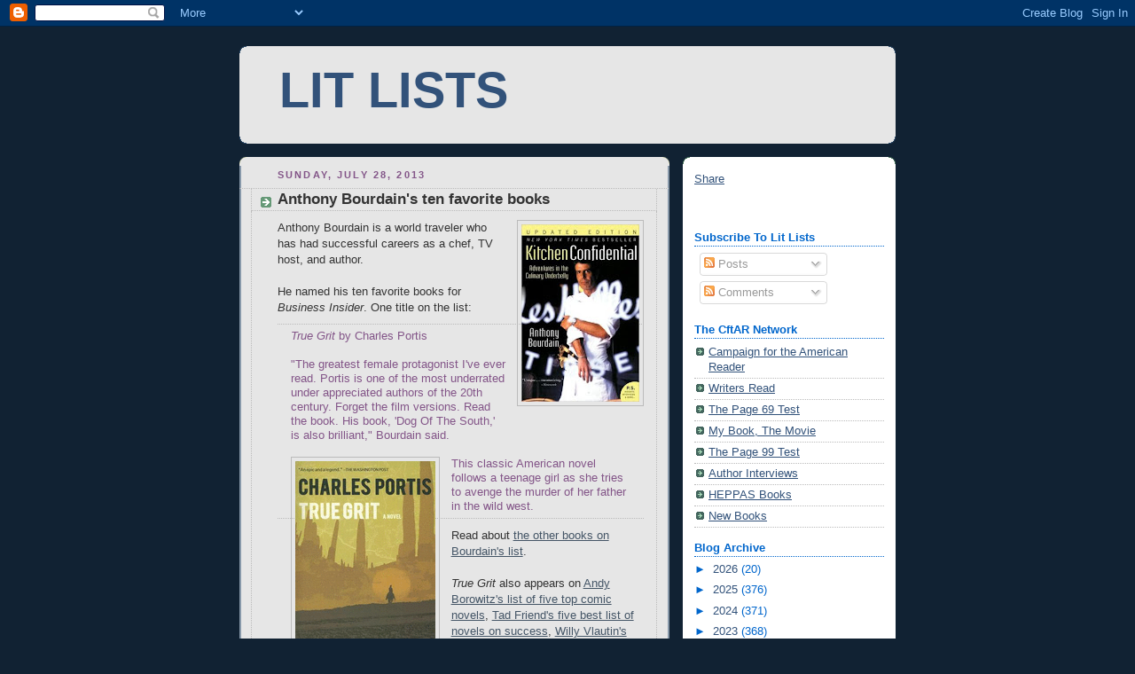

--- FILE ---
content_type: text/html; charset=utf-8
request_url: https://www.google.com/recaptcha/api2/aframe
body_size: 266
content:
<!DOCTYPE HTML><html><head><meta http-equiv="content-type" content="text/html; charset=UTF-8"></head><body><script nonce="e06eVym9FytR6RogNqMJqA">/** Anti-fraud and anti-abuse applications only. See google.com/recaptcha */ try{var clients={'sodar':'https://pagead2.googlesyndication.com/pagead/sodar?'};window.addEventListener("message",function(a){try{if(a.source===window.parent){var b=JSON.parse(a.data);var c=clients[b['id']];if(c){var d=document.createElement('img');d.src=c+b['params']+'&rc='+(localStorage.getItem("rc::a")?sessionStorage.getItem("rc::b"):"");window.document.body.appendChild(d);sessionStorage.setItem("rc::e",parseInt(sessionStorage.getItem("rc::e")||0)+1);localStorage.setItem("rc::h",'1768859907576');}}}catch(b){}});window.parent.postMessage("_grecaptcha_ready", "*");}catch(b){}</script></body></html>